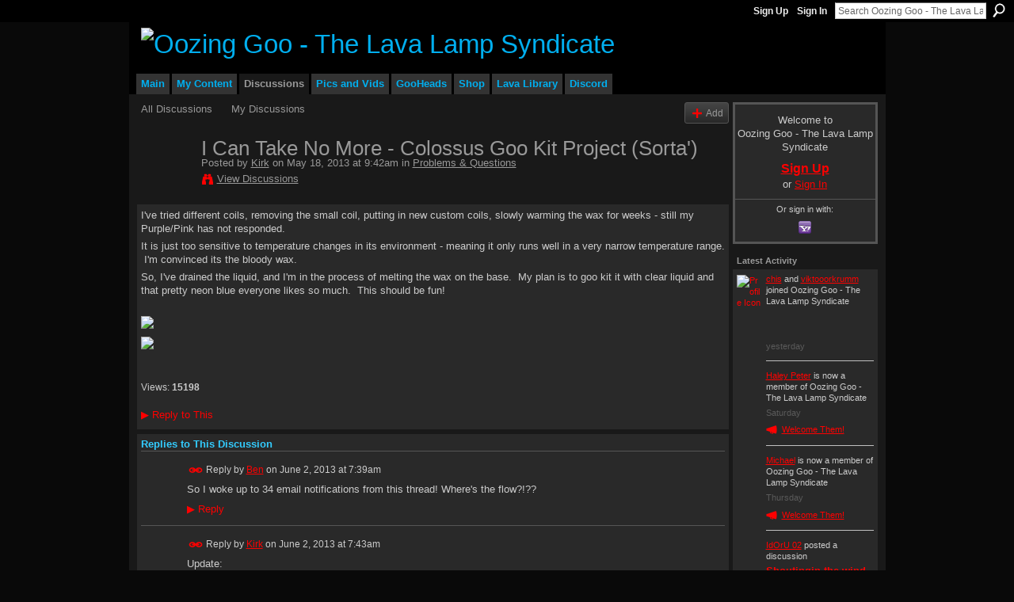

--- FILE ---
content_type: text/html; charset=UTF-8
request_url: https://oozinggoo.ning.com/forum/topics/i-can-take-no-more-colossus-goo-kit-project?xg_source=msg_com_forum&id=1566398%3ATopic%3A460499&page=20
body_size: 82404
content:
<!DOCTYPE html>
<html lang="en" xmlns:og="http://ogp.me/ns#">
    <head data-layout-view="default">
<script>
    window.dataLayer = window.dataLayer || [];
            dataLayer.push({'googleAnalyticsMeasurementId': 'G-JGWQZ0826K'});
    </script>
<!-- Google Tag Manager -->
<script>(function(w,d,s,l,i){w[l]=w[l]||[];w[l].push({'gtm.start':
new Date().getTime(),event:'gtm.js'});var f=d.getElementsByTagName(s)[0],
j=d.createElement(s),dl=l!='dataLayer'?'&l='+l:'';j.async=true;j.src=
'https://www.googletagmanager.com/gtm.js?id='+i+dl;f.parentNode.insertBefore(j,f);
})(window,document,'script','dataLayer','GTM-T5W4WQ');</script>
<!-- End Google Tag Manager -->
            <meta http-equiv="Content-Type" content="text/html; charset=utf-8" />
    <title>I Can Take No More - Colossus Goo Kit Project (Sorta&#039;) - Oozing Goo - The Lava Lamp Syndicate</title>
    <link rel="icon" href="https://oozinggoo.ning.com/favicon.ico" type="image/x-icon" />
    <link rel="SHORTCUT ICON" href="https://oozinggoo.ning.com/favicon.ico" type="image/x-icon" />
    <meta name="description" content="I've tried different coils, removing the small coil, putting in new custom coils, slowly warming the wax for weeks - still my Purple/Pink has not responded.  …" />
<meta name="title" content="I Can Take No More - Colossus Goo Kit Project (Sorta&#039;)" />
<meta property="og:type" content="website" />
<meta property="og:url" content="https://oozinggoo.ning.com/forum/topics/i-can-take-no-more-colossus-goo-kit-project?xg_source=msg_com_forum&amp;id=1566398%3ATopic%3A460499&amp;page=20" />
<meta property="og:title" content="I Can Take No More - Colossus Goo Kit Project (Sorta&#039;)" />
<meta property="og:image" content="http://storage.ning.com/topology/rest/1.0/file/get/3036771963?profile=original">
<meta name="twitter:card" content="summary" />
<meta name="twitter:title" content="I Can Take No More - Colossus Goo Kit Project (Sorta&#039;)" />
<meta name="twitter:description" content="I've tried different coils, removing the small coil, putting in new custom coils, slowly warming the wax for weeks - still my Purple/Pink has not responded.  …" />
<meta name="twitter:image" content="http://storage.ning.com/topology/rest/1.0/file/get/3036771963?profile=original" />
<link rel="image_src" href="http://storage.ning.com/topology/rest/1.0/file/get/3036771963?profile=original" />
<script type="text/javascript">
    djConfig = { preventBackButtonFix: false, isDebug: false }
ning = {"CurrentApp":{"premium":true,"iconUrl":"https:\/\/storage.ning.com\/topology\/rest\/1.0\/file\/get\/3079516157?profile=UPSCALE_150x150","url":"httpsoozinggoo.ning.com","domains":[],"online":true,"privateSource":true,"id":"oozinggoo","appId":1566398,"description":"The ultimate lava lamp community. OG was born in &#039;97 and includes a collector&#039;s network, how to make lava lamps, a vintage gallery and more.","name":"Oozing Goo - The Lava Lamp Syndicate","owner":"28p1ay0osml0b","createdDate":"2007-11-21T02:57:57.434Z","runOwnAds":false,"category":{"mathmos":null,"lamps":null,"collectors":null,"pictures":null,"lavalamp":null,"lave":null,"forum":null,"lava":null,"collection":null,"lamp":null,"collecting":null},"tags":["mathmos","lamps","collectors","pictures","lavalamp","lave","forum","lava","collection","lamp","collecting"]},"CurrentProfile":null,"maxFileUploadSize":5};
        (function(){
            if (!window.ning) { return; }

            var age, gender, rand, obfuscated, combined;

            obfuscated = document.cookie.match(/xgdi=([^;]+)/);
            if (obfuscated) {
                var offset = 100000;
                obfuscated = parseInt(obfuscated[1]);
                rand = obfuscated / offset;
                combined = (obfuscated % offset) ^ rand;
                age = combined % 1000;
                gender = (combined / 1000) & 3;
                gender = (gender == 1 ? 'm' : gender == 2 ? 'f' : 0);
                ning.viewer = {"age":age,"gender":gender};
            }
        })();

        if (window.location.hash.indexOf('#!/') == 0) {
        window.location.replace(window.location.hash.substr(2));
    }
    window.xg = window.xg || {};
xg.captcha = {
    'shouldShow': false,
    'siteKey': '6Ldf3AoUAAAAALPgNx2gcXc8a_5XEcnNseR6WmsT'
};
xg.addOnRequire = function(f) { xg.addOnRequire.functions.push(f); };
xg.addOnRequire.functions = [];
xg.addOnFacebookLoad = function (f) { xg.addOnFacebookLoad.functions.push(f); };
xg.addOnFacebookLoad.functions = [];
xg._loader = {
    p: 0,
    loading: function(set) {  this.p++; },
    onLoad: function(set) {
                this.p--;
        if (this.p == 0 && typeof(xg._loader.onDone) == 'function') {
            xg._loader.onDone();
        }
    }
};
xg._loader.loading('xnloader');
if (window.bzplcm) {
    window.bzplcm._profileCount = 0;
    window.bzplcm._profileSend = function() { if (window.bzplcm._profileCount++ == 1) window.bzplcm.send(); };
}
xg._loader.onDone = function() {
            if(window.bzplcm)window.bzplcm.start('ni');
        xg.shared.util.parseWidgets();    var addOnRequireFunctions = xg.addOnRequire.functions;
    xg.addOnRequire = function(f) { f(); };
    try {
        if (addOnRequireFunctions) { dojo.lang.forEach(addOnRequireFunctions, function(onRequire) { onRequire.apply(); }); }
    } catch (e) {
        if(window.bzplcm)window.bzplcm.ts('nx').send();
        throw e;
    }
    if(window.bzplcm) { window.bzplcm.stop('ni'); window.bzplcm._profileSend(); }
};
window.xn = { track: { event: function() {}, pageView: function() {}, registerCompletedFlow: function() {}, registerError: function() {}, timer: function() { return { lapTime: function() {} }; } } };</script>
<meta name="medium" content="news" /><link rel="alternate" type="application/atom+xml" title="I Can Take No More - Colossus Goo Kit Project (Sorta&amp;#039;) - Oozing Goo - The Lava Lamp Syndicate" href="https://oozinggoo.ning.com/forum/topics/i-can-take-no-more-colossus-goo-kit-project?xg_source=msg_com_forum&amp;id=1566398%3ATopic%3A460499&amp;page=20&amp;feed=yes&amp;xn_auth=no" /><link rel="alternate" type="application/atom+xml" title="Discussion Forum - Oozing Goo - The Lava Lamp Syndicate" href="https://oozinggoo.ning.com/forum?sort=mostRecent&amp;feed=yes&amp;xn_auth=no" /><link rel="alternate" type="application/rss+xml" title="Latest Activity - Oozing Goo - The Lava Lamp Syndicate" href="https://oozinggoo.ning.com/activity/log/list?fmt=rss" />
<style type="text/css" media="screen,projection">
#xg_navigation ul div.xg_subtab ul li a {
    color:#CCCCCC;
    background:#060606;
}
#xg_navigation ul div.xg_subtab ul li a:hover {
    color:#FFFFFF;
    background:#2C2C2C;
}
</style>

<style type="text/css" media="screen,projection">
@import url("https://static.ning.com/socialnetworkmain/widgets/index/css/common.min.css?xn_version=1229287718");
@import url("https://static.ning.com/socialnetworkmain/widgets/forum/css/component.min.css?xn_version=148829171");

</style>

<style type="text/css" media="screen,projection">
@import url("/generated-69468fc6364a63-78166142-css?xn_version=202512201152");

</style>

<style type="text/css" media="screen,projection">
@import url("/generated-69468fc5c08a77-91891291-css?xn_version=202512201152");

</style>

<!--[if IE 6]>
    <link rel="stylesheet" type="text/css" href="https://static.ning.com/socialnetworkmain/widgets/index/css/common-ie6.min.css?xn_version=463104712" />
<![endif]-->
<!--[if IE 7]>
<link rel="stylesheet" type="text/css" href="https://static.ning.com/socialnetworkmain/widgets/index/css/common-ie7.css?xn_version=2712659298" />
<![endif]-->
<link rel="EditURI" type="application/rsd+xml" title="RSD" href="https://oozinggoo.ning.com/profiles/blog/rsd" />
<script type="text/javascript">(function(a,b){if(/(android|bb\d+|meego).+mobile|avantgo|bada\/|blackberry|blazer|compal|elaine|fennec|hiptop|iemobile|ip(hone|od)|iris|kindle|lge |maemo|midp|mmp|netfront|opera m(ob|in)i|palm( os)?|phone|p(ixi|re)\/|plucker|pocket|psp|series(4|6)0|symbian|treo|up\.(browser|link)|vodafone|wap|windows (ce|phone)|xda|xiino/i.test(a)||/1207|6310|6590|3gso|4thp|50[1-6]i|770s|802s|a wa|abac|ac(er|oo|s\-)|ai(ko|rn)|al(av|ca|co)|amoi|an(ex|ny|yw)|aptu|ar(ch|go)|as(te|us)|attw|au(di|\-m|r |s )|avan|be(ck|ll|nq)|bi(lb|rd)|bl(ac|az)|br(e|v)w|bumb|bw\-(n|u)|c55\/|capi|ccwa|cdm\-|cell|chtm|cldc|cmd\-|co(mp|nd)|craw|da(it|ll|ng)|dbte|dc\-s|devi|dica|dmob|do(c|p)o|ds(12|\-d)|el(49|ai)|em(l2|ul)|er(ic|k0)|esl8|ez([4-7]0|os|wa|ze)|fetc|fly(\-|_)|g1 u|g560|gene|gf\-5|g\-mo|go(\.w|od)|gr(ad|un)|haie|hcit|hd\-(m|p|t)|hei\-|hi(pt|ta)|hp( i|ip)|hs\-c|ht(c(\-| |_|a|g|p|s|t)|tp)|hu(aw|tc)|i\-(20|go|ma)|i230|iac( |\-|\/)|ibro|idea|ig01|ikom|im1k|inno|ipaq|iris|ja(t|v)a|jbro|jemu|jigs|kddi|keji|kgt( |\/)|klon|kpt |kwc\-|kyo(c|k)|le(no|xi)|lg( g|\/(k|l|u)|50|54|\-[a-w])|libw|lynx|m1\-w|m3ga|m50\/|ma(te|ui|xo)|mc(01|21|ca)|m\-cr|me(rc|ri)|mi(o8|oa|ts)|mmef|mo(01|02|bi|de|do|t(\-| |o|v)|zz)|mt(50|p1|v )|mwbp|mywa|n10[0-2]|n20[2-3]|n30(0|2)|n50(0|2|5)|n7(0(0|1)|10)|ne((c|m)\-|on|tf|wf|wg|wt)|nok(6|i)|nzph|o2im|op(ti|wv)|oran|owg1|p800|pan(a|d|t)|pdxg|pg(13|\-([1-8]|c))|phil|pire|pl(ay|uc)|pn\-2|po(ck|rt|se)|prox|psio|pt\-g|qa\-a|qc(07|12|21|32|60|\-[2-7]|i\-)|qtek|r380|r600|raks|rim9|ro(ve|zo)|s55\/|sa(ge|ma|mm|ms|ny|va)|sc(01|h\-|oo|p\-)|sdk\/|se(c(\-|0|1)|47|mc|nd|ri)|sgh\-|shar|sie(\-|m)|sk\-0|sl(45|id)|sm(al|ar|b3|it|t5)|so(ft|ny)|sp(01|h\-|v\-|v )|sy(01|mb)|t2(18|50)|t6(00|10|18)|ta(gt|lk)|tcl\-|tdg\-|tel(i|m)|tim\-|t\-mo|to(pl|sh)|ts(70|m\-|m3|m5)|tx\-9|up(\.b|g1|si)|utst|v400|v750|veri|vi(rg|te)|vk(40|5[0-3]|\-v)|vm40|voda|vulc|vx(52|53|60|61|70|80|81|83|85|98)|w3c(\-| )|webc|whit|wi(g |nc|nw)|wmlb|wonu|x700|yas\-|your|zeto|zte\-/i.test(a.substr(0,4)))window.location.replace(b)})(navigator.userAgent||navigator.vendor||window.opera,'https://oozinggoo.ning.com/m/discussion?id=1566398%3ATopic%3A460499');</script>
    </head>
    <body>
<!-- Google Tag Manager (noscript) -->
<noscript><iframe src="https://www.googletagmanager.com/ns.html?id=GTM-T5W4WQ"
height="0" width="0" style="display:none;visibility:hidden"></iframe></noscript>
<!-- End Google Tag Manager (noscript) -->
                <div id="xn_bar">
            <div id="xn_bar_menu">
                <div id="xn_bar_menu_branding" >
                                    </div>

                <div id="xn_bar_menu_more">
                    <form id="xn_bar_menu_search" method="GET" action="https://oozinggoo.ning.com/main/search/search">
                        <fieldset>
                            <input type="text" name="q" id="xn_bar_menu_search_query" value="Search Oozing Goo - The Lava Lamp Syndicate" _hint="Search Oozing Goo - The Lava Lamp Syndicate" accesskey="4" class="text xj_search_hint" />
                            <a id="xn_bar_menu_search_submit" href="#" onclick="document.getElementById('xn_bar_menu_search').submit();return false">Search</a>
                        </fieldset>
                    </form>
                </div>

                            <ul id="xn_bar_menu_tabs">
                                            <li><a href="https://oozinggoo.ning.com/main/authorization/signUp?target=https%3A%2F%2Foozinggoo.ning.com%2Fforum%2Ftopics%2Fi-can-take-no-more-colossus-goo-kit-project%3Fxg_source%3Dmsg_com_forum%26id%3D1566398%253ATopic%253A460499%26page%3D20">Sign Up</a></li>
                                                <li><a href="https://oozinggoo.ning.com/main/authorization/signIn?target=https%3A%2F%2Foozinggoo.ning.com%2Fforum%2Ftopics%2Fi-can-take-no-more-colossus-goo-kit-project%3Fxg_source%3Dmsg_com_forum%26id%3D1566398%253ATopic%253A460499%26page%3D20">Sign In</a></li>
                                    </ul>
                        </div>
        </div>
        
        
        <div id="xg" class="xg_theme xg_widget_forum xg_widget_forum_topic xg_widget_forum_topic_show" data-layout-pack="classic">
            <div id="xg_head">
                <div id="xg_masthead">
                    <p id="xg_sitename"><a id="application_name_header_link" href="/"><img src="https://storage.ning.com/topology/rest/1.0/file/get/3151850154?profile=RESIZE_480x480" alt="Oozing Goo - The Lava Lamp Syndicate"></a></p>
                    
                </div>
                <div id="xg_navigation">
                    <ul>
    <li id="xg_tab_xn35" class="xg_subtab"><a href="/"><span>Main</span></a></li><li dojoType="SubTabHover" id="xg_tab_profile" class="xg_subtab"><a href="/profiles"><span>My Content</span></a><div class="xg_subtab" style="display:none;position:absolute;"><ul class="xg_subtab" style="display:block;" ><li style="list-style:none !important;display:block;text-align:left;"><a href="/forum/topic/listForContributor?" style="float:none;"><span>My Discussions</span></a></li><li style="list-style:none !important;display:block;text-align:left;"><a href="/groups/group/listForContributor?user" style="float:none;"><span>My Groups</span></a></li><li style="list-style:none !important;display:block;text-align:left;"><a href="/photo/photo/listForContributor?" style="float:none;"><span>My Photos</span></a></li><li style="list-style:none !important;display:block;text-align:left;"><a href="/video/video/listForContributor" style="float:none;"><span>My Videos</span></a></li></ul></div></li><li dojoType="SubTabHover" id="xg_tab_xn28" class="xg_subtab this"><a href="https://discord.gg/lavalamp" target="_blank"><span>Discussions</span></a><div class="xg_subtab" style="display:none;position:absolute;"><ul class="xg_subtab" style="display:block;" ><li style="list-style:none !important;display:block;text-align:left;"><a href="/forum" style="float:none;"><span>Discussion Forum</span></a></li><li style="list-style:none !important;display:block;text-align:left;"><a href="https://discord.gg/lavalamp" target="_blank" style="float:none;"><span>Live Chat</span></a></li></ul></div></li><li dojoType="SubTabHover" id="xg_tab_photo" class="xg_subtab"><a href="/photo"><span>Pics and Vids</span></a><div class="xg_subtab" style="display:none;position:absolute;"><ul class="xg_subtab" style="display:block;" ><li style="list-style:none !important;display:block;text-align:left;"><a href="/photo" style="float:none;"><span>Photos</span></a></li><li style="list-style:none !important;display:block;text-align:left;"><a href="/video/video" style="float:none;"><span>Videos</span></a></li></ul></div></li><li dojoType="SubTabHover" id="xg_tab_members" class="xg_subtab"><a href="/profiles/members/"><span>GooHeads</span></a><div class="xg_subtab" style="display:none;position:absolute;"><ul class="xg_subtab" style="display:block;" ><li style="list-style:none !important;display:block;text-align:left;"><a href="/profiles/members/" style="float:none;"><span>All Members</span></a></li></ul></div></li><li dojoType="SubTabHover" id="xg_tab_xn0" class="xg_subtab"><a href="/"><span>Shop</span></a><div class="xg_subtab" style="display:none;position:absolute;"><ul class="xg_subtab" style="display:block;" ><li style="list-style:none !important;display:block;text-align:left;"><a href="https://shop.lava-library.com/" target="_blank" style="float:none;"><span>Lava Library Merch Store</span></a></li><li style="list-style:none !important;display:block;text-align:left;"><a href="https://ozonegifts.com/" target="_blank" style="float:none;"><span>Ozone Gifts</span></a></li><li style="list-style:none !important;display:block;text-align:left;"><a href="https://goolamp.com/" target="_blank" style="float:none;"><span>GOOLAMP</span></a></li><li style="list-style:none !important;display:block;text-align:left;"><a href="https://stardustlamps.com/" target="_blank" style="float:none;"><span>Stardust Lamps</span></a></li></ul></div></li><li id="xg_tab_xn30" class="xg_subtab"><a href="https://lava-library.com/" target="_blank"><span>Lava Library</span></a></li><li id="xg_tab_xn40" class="xg_subtab"><a href="https://discord.com/invite/78XDm3KpDa"><span>Discord</span></a></li></ul>

                </div>
            </div>
            <div id="xg_ad_below_header" class="xg_ad xj_ad_below_header"></div>
            <div id="xg_body">
                
                <div class="xg_column xg_span-16 xj_classic_canvas">
                    <ul class="navigation easyclear">
            <li><a href="https://oozinggoo.ning.com/forum">All Discussions</a></li>
        <li><a href="https://oozinggoo.ning.com/forum/topic/listForContributor?">My Discussions</a></li>
                <li class="right xg_lightborder navbutton"><a href="https://oozinggoo.ning.com/main/authorization/signUp?target=https%3A%2F%2Foozinggoo.ning.com%2Fforum%2Ftopic%2Fnew%3Ftarget%3Dhttps%253A%252F%252Foozinggoo.ning.com%252Fforum%252Ftopics%252Fi-can-take-no-more-colossus-goo-kit-project%253Fxg_source%253Dmsg_com_forum%2526id%253D1566398%25253ATopic%25253A460499%2526page%253D20%26categoryId%3D1566398%253ACategory%253A35" dojoType="PromptToJoinLink" _joinPromptText="Please sign up or sign in to complete this step." _hasSignUp="true" _signInUrl="https://oozinggoo.ning.com/main/authorization/signIn?target=https%3A%2F%2Foozinggoo.ning.com%2Fforum%2Ftopic%2Fnew%3Ftarget%3Dhttps%253A%252F%252Foozinggoo.ning.com%252Fforum%252Ftopics%252Fi-can-take-no-more-colossus-goo-kit-project%253Fxg_source%253Dmsg_com_forum%2526id%253D1566398%25253ATopic%25253A460499%2526page%253D20%26categoryId%3D1566398%253ACategory%253A35" class="xg_sprite xg_sprite-add">Add</a></li>
    </ul>
<div class="xg_module xg_module_with_dialog">
    <div class="xg_headline xg_headline-img xg_headline-2l">
    <div class="ib"><span class="xg_avatar"><a class="fn url" href="http://oozinggoo.ning.com/profile/KirkOlson"  title="Kirk"><span class="table_img dy-avatar dy-avatar-64 "><img  class="photo photo" src="https://storage.ning.com/topology/rest/1.0/file/get/3138708445?profile=RESIZE_64x64&amp;width=64&amp;height=64&amp;crop=1%3A1" alt="" /></span></a></span></div>
<div class="tb"><h1>I Can Take No More - Colossus Goo Kit Project (Sorta&#039;)</h1>
        <ul class="navigation byline">
            <li><a class="nolink">Posted by </a><a href="/profile/KirkOlson">Kirk</a><a class="nolink"> on May 18, 2013 at 9:42am in </a><a href="https://oozinggoo.ning.com/forum/categories/problems-questions/listForCategory">Problems &amp; Questions</a></li>
            <li><a class="xg_sprite xg_sprite-view" href="https://oozinggoo.ning.com/forum/topic/listForContributor?user=0g86ei687akmc">View Discussions</a></li>
        </ul>
    </div>
</div>
    <div class="xg_module_body">
        <div class="discussion" data-category-id="1566398:Category:35">
            <div class="description">
                                <div class="xg_user_generated">
                    <p>I've tried different coils, removing the small coil, putting in new custom coils, slowly warming the wax for weeks - still my Purple/Pink has not responded.  </p>
<p>It is just too sensitive to temperature changes in its environment - meaning it only runs well in a very narrow temperature range.  I'm convinced its the bloody wax.</p>
<p>So, I've drained the liquid, and I'm in the process of melting the wax on the base.  My plan is to goo kit it with clear liquid and that pretty neon blue everyone likes so much.  This should be fun!</p>
<p></p>
<p><a href="https://storage.ning.com/topology/rest/1.0/file/get/3036771963?profile=original" target="_self"><img src="https://storage.ning.com/topology/rest/1.0/file/get/3036771963?profile=original" width="478" class="align-full"/></a></p>
<p><a href="https://storage.ning.com/topology/rest/1.0/file/get/3036776648?profile=original" target="_self"><img src="https://storage.ning.com/topology/rest/1.0/file/get/3036776648?profile=original" width="478" class="align-full"/></a> </p>                </div>
            </div>
        </div>
                    <p class="small" id="tagsList" style="display:none">Tags:<br/></p>
                <div class="left-panel">
                            <p class="share-links clear">
                                </p>
                            <script>xg.addOnRequire(function () { xg.post('/main/viewcount/update?xn_out=json', {key: '1566398:Topic:460499', x: '3e019e0'}); });</script>                <p class="small dy-clear view-count-container">
    <span class="view-count-label">Views:</span> <span class="view-count">15198</span></p>

                    </div>
                <dl id="cf" class="discussion noindent">
            <dd>             <p class="toggle">
            <a href="https://oozinggoo.ning.com/main/authorization/signUp?target=https%3A%2F%2Foozinggoo.ning.com%2Fforum%2Ftopics%2Fi-can-take-no-more-colossus-goo-kit-project%3Fxg_source%3Dmsg_com_forum%26id%3D1566398%253ATopic%253A460499%26page%3D20" dojoType="PromptToJoinLink" _joinPromptText="Please sign up or sign in to complete this step." _hasSignUp="true" _signInUrl="https://oozinggoo.ning.com/main/authorization/signIn?target=https%3A%2F%2Foozinggoo.ning.com%2Fforum%2Ftopics%2Fi-can-take-no-more-colossus-goo-kit-project%3Fxg_source%3Dmsg_com_forum%26id%3D1566398%253ATopic%253A460499%26page%3D20"><span><!--[if IE]>&#9658;<![endif]--><![if !IE]>&#9654;<![endif]></span> Reply to This</a>
        </p>
    </dd>        </dl>
    </div>
</div>
    <div class="xg_module">
            <div id="discussionReplies" >
            <div class="xg_module_body">
                <h3 id="comments" _scrollTo="cid-">Replies to This Discussion</h3>
                                    <dl class="discussion clear i0 xg_lightborder">
    <dt class="byline">
        <a name="1566398:Comment:463168" id="cid-1566398:Comment:463168"></a>         <span class="xg_avatar"><a class="fn url" href="http://oozinggoo.ning.com/profile/BenTimerman"  title="Ben"><span class="table_img dy-avatar dy-avatar-48 "><img  class="photo photo left" src="https://storage.ning.com/topology/rest/1.0/file/get/3138708525?profile=RESIZE_48X48&amp;width=48&amp;height=48&amp;crop=1%3A1" alt="" /></span></a></span><a name="1566398Comment463168" href="https://oozinggoo.ning.com/xn/detail/1566398:Comment:463168" title="Permalink to this Reply" class="xg_icon xg_icon-permalink">Permalink</a> Reply by <a href="https://oozinggoo.ning.com/forum/topic/listForContributor?user=21eamlk473g8k" class="fn url">Ben</a> on <span class="timestamp">June 2, 2013 at 7:39am</span>    </dt>
        <dd>
                        <div class="description" id="desc_1566398Comment463168"><div class="xg_user_generated">So I woke up to 34 email notifications from this thread! Where's the flow?!??</div></div>
                </dd>
        <dd>
        <ul class="actionlinks">
            <li class="actionlink">
                            <p class="toggle">
                    <a href="https://oozinggoo.ning.com/main/authorization/signUp?target=https%3A%2F%2Foozinggoo.ning.com%2Fforum%2Ftopics%2Fi-can-take-no-more-colossus-goo-kit-project%3Fxg_source%3Dmsg_com_forum%26id%3D1566398%253ATopic%253A460499%26page%3D20" dojoType="PromptToJoinLink" _joinPromptText="Please sign up or sign in to complete this step." _hasSignUp="true" _signInUrl="https://oozinggoo.ning.com/main/authorization/signIn?target=https%3A%2F%2Foozinggoo.ning.com%2Fforum%2Ftopics%2Fi-can-take-no-more-colossus-goo-kit-project%3Fxg_source%3Dmsg_com_forum%26id%3D1566398%253ATopic%253A460499%26page%3D20"><span><!--[if IE]>&#9658;<![endif]--><![if !IE]>&#9654;<![endif]></span> Reply</a>
                </p>
                    </li>
    <li class="actionlink"></li>    </ul>
</dl>
<dl class="discussion clear i0 xg_lightborder">
    <dt class="byline">
        <a name="1566398:Comment:463295" id="cid-1566398:Comment:463295"></a>         <span class="xg_avatar"><a class="fn url" href="http://oozinggoo.ning.com/profile/KirkOlson"  title="Kirk"><span class="table_img dy-avatar dy-avatar-48 "><img  class="photo photo left" src="https://storage.ning.com/topology/rest/1.0/file/get/3138708445?profile=RESIZE_48X48&amp;width=48&amp;height=48&amp;crop=1%3A1" alt="" /></span></a></span><a name="1566398Comment463295" href="https://oozinggoo.ning.com/xn/detail/1566398:Comment:463295" title="Permalink to this Reply" class="xg_icon xg_icon-permalink">Permalink</a> Reply by <a href="https://oozinggoo.ning.com/forum/topic/listForContributor?user=0g86ei687akmc" class="fn url">Kirk</a> on <span class="timestamp">June 2, 2013 at 7:43am</span>    </dt>
        <dd>
                        <div class="description" id="desc_1566398Comment463295"><div class="xg_user_generated"><p>Update:</p>
<p></p>
<p>About 14 hours later, the flow is looking good.</p>
<p><a href="http://storage.ning.com/topology/rest/1.0/file/get/3127029362?profile=original" target="_self"><img src="http://storage.ning.com/topology/rest/1.0/file/get/3127029362?profile=original" width="478" class="align-full"/></a></p>
<p></p>
<p><a href="http://storage.ning.com/topology/rest/1.0/file/get/3127029245?profile=original" target="_self"><img src="http://storage.ning.com/topology/rest/1.0/file/get/3127029245?profile=original" width="478" class="align-full"/></a></p>
<p></p></div></div>
                </dd>
        <dd>
        <ul class="actionlinks">
            <li class="actionlink">
                            <p class="toggle">
                    <a href="https://oozinggoo.ning.com/main/authorization/signUp?target=https%3A%2F%2Foozinggoo.ning.com%2Fforum%2Ftopics%2Fi-can-take-no-more-colossus-goo-kit-project%3Fxg_source%3Dmsg_com_forum%26id%3D1566398%253ATopic%253A460499%26page%3D20" dojoType="PromptToJoinLink" _joinPromptText="Please sign up or sign in to complete this step." _hasSignUp="true" _signInUrl="https://oozinggoo.ning.com/main/authorization/signIn?target=https%3A%2F%2Foozinggoo.ning.com%2Fforum%2Ftopics%2Fi-can-take-no-more-colossus-goo-kit-project%3Fxg_source%3Dmsg_com_forum%26id%3D1566398%253ATopic%253A460499%26page%3D20"><span><!--[if IE]>&#9658;<![endif]--><![if !IE]>&#9654;<![endif]></span> Reply</a>
                </p>
                    </li>
    <li class="actionlink"></li>    </ul>
</dl>
<dl class="discussion clear i0 xg_lightborder">
    <dt class="byline">
        <a name="1566398:Comment:462981" id="cid-1566398:Comment:462981"></a>         <span class="xg_avatar"><a class="fn url" href="http://oozinggoo.ning.com/profile/BenTimerman"  title="Ben"><span class="table_img dy-avatar dy-avatar-48 "><img  class="photo photo left" src="https://storage.ning.com/topology/rest/1.0/file/get/3138708525?profile=RESIZE_48X48&amp;width=48&amp;height=48&amp;crop=1%3A1" alt="" /></span></a></span><a name="1566398Comment462981" href="https://oozinggoo.ning.com/xn/detail/1566398:Comment:462981" title="Permalink to this Reply" class="xg_icon xg_icon-permalink">Permalink</a> Reply by <a href="https://oozinggoo.ning.com/forum/topic/listForContributor?user=21eamlk473g8k" class="fn url">Ben</a> on <span class="timestamp">June 2, 2013 at 8:03am</span>    </dt>
        <dd>
                        <div class="description" id="desc_1566398Comment462981"><div class="xg_user_generated">Awesome! This process should be posted elsewhere on the site for all eternity.<br />
<br />
One question: did you heat the wax/MT wax chunks at full power or reduced heat?<br />
<br />
Any thoughts on doing a full 100% MT wax &amp; water swap? I would sooner try that to prevent mixing (and maybe ruining) a lotta wax. That way, if 100% MT wax &amp; water didn't work, you could still revert to your formula.</div></div>
                </dd>
        <dd>
        <ul class="actionlinks">
            <li class="actionlink">
                            <p class="toggle">
                    <a href="https://oozinggoo.ning.com/main/authorization/signUp?target=https%3A%2F%2Foozinggoo.ning.com%2Fforum%2Ftopics%2Fi-can-take-no-more-colossus-goo-kit-project%3Fxg_source%3Dmsg_com_forum%26id%3D1566398%253ATopic%253A460499%26page%3D20" dojoType="PromptToJoinLink" _joinPromptText="Please sign up or sign in to complete this step." _hasSignUp="true" _signInUrl="https://oozinggoo.ning.com/main/authorization/signIn?target=https%3A%2F%2Foozinggoo.ning.com%2Fforum%2Ftopics%2Fi-can-take-no-more-colossus-goo-kit-project%3Fxg_source%3Dmsg_com_forum%26id%3D1566398%253ATopic%253A460499%26page%3D20"><span><!--[if IE]>&#9658;<![endif]--><![if !IE]>&#9654;<![endif]></span> Reply</a>
                </p>
                    </li>
    <li class="actionlink"></li>    </ul>
</dl>
<dl class="discussion clear i0 xg_lightborder">
    <dt class="byline">
        <a name="1566398:Comment:463288" id="cid-1566398:Comment:463288"></a>         <span class="xg_avatar"><a class="fn url" href="http://oozinggoo.ning.com/profile/KirkOlson"  title="Kirk"><span class="table_img dy-avatar dy-avatar-48 "><img  class="photo photo left" src="https://storage.ning.com/topology/rest/1.0/file/get/3138708445?profile=RESIZE_48X48&amp;width=48&amp;height=48&amp;crop=1%3A1" alt="" /></span></a></span><a name="1566398Comment463288" href="https://oozinggoo.ning.com/xn/detail/1566398:Comment:463288" title="Permalink to this Reply" class="xg_icon xg_icon-permalink">Permalink</a> Reply by <a href="https://oozinggoo.ning.com/forum/topic/listForContributor?user=0g86ei687akmc" class="fn url">Kirk</a> on <span class="timestamp">June 2, 2013 at 8:30am</span>    </dt>
        <dd>
                        <div class="description" id="desc_1566398Comment463288"><div class="xg_user_generated"><p>Thanks, Ben.  I'm really pleased!</p>
<p>Heat both waxes at full power.  For 3-4 hours.  Hell, who knows, maybe the LL wax wasn't cooked long enough originally, and this extra heating makes the difference.  All I know is now I have 3 great flowing Colossus lamps!</p>
<p>Not sure about a full MT goo kit of the Colossus.  It's worth a try, but it would require a lot more effort.  If you remember, that was my original plan until I got crazy and hybridized.  :&gt;)</p></div></div>
                </dd>
        <dd>
        <ul class="actionlinks">
            <li class="actionlink">
                            <p class="toggle">
                    <a href="https://oozinggoo.ning.com/main/authorization/signUp?target=https%3A%2F%2Foozinggoo.ning.com%2Fforum%2Ftopics%2Fi-can-take-no-more-colossus-goo-kit-project%3Fxg_source%3Dmsg_com_forum%26id%3D1566398%253ATopic%253A460499%26page%3D20" dojoType="PromptToJoinLink" _joinPromptText="Please sign up or sign in to complete this step." _hasSignUp="true" _signInUrl="https://oozinggoo.ning.com/main/authorization/signIn?target=https%3A%2F%2Foozinggoo.ning.com%2Fforum%2Ftopics%2Fi-can-take-no-more-colossus-goo-kit-project%3Fxg_source%3Dmsg_com_forum%26id%3D1566398%253ATopic%253A460499%26page%3D20"><span><!--[if IE]>&#9658;<![endif]--><![if !IE]>&#9654;<![endif]></span> Reply</a>
                </p>
                    </li>
    <li class="actionlink"></li>    </ul>
</dl>
<dl class="discussion clear i0 xg_lightborder">
    <dt class="byline">
        <a name="1566398:Comment:463289" id="cid-1566398:Comment:463289"></a>         <span class="xg_avatar"><a class="fn url" href="http://oozinggoo.ning.com/profile/ElizabethSmiddy"  title="Marley&#039;s Ghost"><span class="table_img dy-avatar dy-avatar-48 "><img  class="photo photo left" src="https://storage.ning.com/topology/rest/1.0/file/get/3138706174?profile=RESIZE_48X48&amp;width=48&amp;height=48&amp;crop=1%3A1" alt="" /></span></a></span><a name="1566398Comment463289" href="https://oozinggoo.ning.com/xn/detail/1566398:Comment:463289" title="Permalink to this Reply" class="xg_icon xg_icon-permalink">Permalink</a> Reply by <a href="https://oozinggoo.ning.com/forum/topic/listForContributor?user=374oevr1w798b" class="fn url">Marley&#039;s Ghost</a> on <span class="timestamp">June 2, 2013 at 9:03am</span>    </dt>
        <dd>
                        <div class="description" id="desc_1566398Comment463289"><div class="xg_user_generated"><p>I was so punchy last night, I hunted for those dratted link, picture, etc. thingys, and didn't see them right above my postings....ARRGGG.   Thanks all.   Kirk, that is looking great, bud.  I'm proud of you and agree with Ben.  Your instructions should be posted in the Library for eternity.   P. S.  Poor little (well, not so little), Roshan hiding in the shower.  At least he has a "lovely" shower to hide in, I'd never come out!   It's storming here too, and I have one pup in my lap and one beside me, also terrified of thunder.</p>
<p>I do have one question.  Why did you put distilled water back in, when you still had enough LL fluid to use? </p></div></div>
                </dd>
        <dd>
        <ul class="actionlinks">
            <li class="actionlink">
                            <p class="toggle">
                    <a href="https://oozinggoo.ning.com/main/authorization/signUp?target=https%3A%2F%2Foozinggoo.ning.com%2Fforum%2Ftopics%2Fi-can-take-no-more-colossus-goo-kit-project%3Fxg_source%3Dmsg_com_forum%26id%3D1566398%253ATopic%253A460499%26page%3D20" dojoType="PromptToJoinLink" _joinPromptText="Please sign up or sign in to complete this step." _hasSignUp="true" _signInUrl="https://oozinggoo.ning.com/main/authorization/signIn?target=https%3A%2F%2Foozinggoo.ning.com%2Fforum%2Ftopics%2Fi-can-take-no-more-colossus-goo-kit-project%3Fxg_source%3Dmsg_com_forum%26id%3D1566398%253ATopic%253A460499%26page%3D20"><span><!--[if IE]>&#9658;<![endif]--><![if !IE]>&#9654;<![endif]></span> Reply</a>
                </p>
                    </li>
    <li class="actionlink"></li>    </ul>
</dl>
<dl class="discussion clear i0 xg_lightborder">
    <dt class="byline">
        <a name="1566398:Comment:462990" id="cid-1566398:Comment:462990"></a>         <span class="xg_avatar"><a class="fn url" href="http://oozinggoo.ning.com/profile/KirkOlson"  title="Kirk"><span class="table_img dy-avatar dy-avatar-48 "><img  class="photo photo left" src="https://storage.ning.com/topology/rest/1.0/file/get/3138708445?profile=RESIZE_48X48&amp;width=48&amp;height=48&amp;crop=1%3A1" alt="" /></span></a></span><a name="1566398Comment462990" href="https://oozinggoo.ning.com/xn/detail/1566398:Comment:462990" title="Permalink to this Reply" class="xg_icon xg_icon-permalink">Permalink</a> Reply by <a href="https://oozinggoo.ning.com/forum/topic/listForContributor?user=0g86ei687akmc" class="fn url">Kirk</a> on <span class="timestamp">June 2, 2013 at 11:17am</span>    </dt>
        <dd>
                        <div class="description" id="desc_1566398Comment462990"><div class="xg_user_generated"><p>Ooops...</p>
<p></p>
<p>Wherever I said quarts of LL liquid or quarts of distilled water.  Correction:  It's GALLONS !!  I've corrected it below, and deleted the original post so there's no confusion.<br/> <br/> <cite>Kirk said:</cite></p>
<blockquote cite="http://oozinggoo.ning.com/forum/topics/i-can-take-no-more-colossus-goo-kit-project?commentId=1566398%3AComment%3A462981&amp;xg_source=msg_com_forum#1566398Comment463284"><div><div class="xg_user_generated"><p>Here are the steps for Frankenstein-ing your Troubled Colossus, and It Almost Never has to Leave Its Base While Avoiding Pyroclastic Flows:</p>
<p> </p>
<p>** One important prerequisite - an electric blanket.  If have one, great.  If not, go get one. **</p>
<p>Also, I use a 250w heat lamp bulb on full power, it heats the wax faster.</p>
<p> </p>
<p>1. Remove the aluminum cap.  Use a flat head screwdriver to pry the underside of the cap away from the black sleeve.  Be patient.  This takes a little time.</p>
<p>2. Remove the black sleeve and remove the rubber plug.  The black sleeve takes a little patience.  It’s tough to get the sleeve off, but it's harder to put it back on.  :&gt;)</p>
<p>3. Siphon off all the liquid.  It's around 9 gallons, so you need some containers.  I make wine, so a couple of 5 gallon carboys work great.</p>
<p>4. Heat up the wax.</p>
<p>5. Once the wax is melted, pour 2 or 3 quarts off into quart jars.  Use a large funnel on the quart jars and go slow.  The globe is heavy and the bottom is hot from heating the wax, so put a glove on to help protect your hand from the heat.</p>
<p>6. Take 2 or 3 quarts of Magma Tower wax and put it into the remaining Lava Lite wax at the bottom of the globe.  I used a bread knife to cut through the center of the Magma Tower container.  Then, I removed the 2 big halves of wax and sliced them in chunks small enough to drop through the globe opening.</p>
<p>7.Drop those chunks of MT wax into the hot LL liquid.  You already have wax that is sticking on the sides of the globe from pouring off 2 or 3 quarts of LL wax.  Now, the splashing causes more wax to stick to the sides of the globe, but you aren't worried.</p>
<p>8. Take your trusty electric blanket and throw it over the globe.  It's good to tie some twine or use a BIG rubber band to keep the blanket against the side of the globe.  Turn it on high.  The electric blanket will heat up and cause all the wax on the sides of the globe to slide down to the pool of wax below.  If you like, add a 3rd coil.  I did!</p>
<p>9. Allow the LL wax and MT wax to heat and mingle for 3-4 hours.  Turn off the lamp.</p>
<p>10. Now, allow the wax to cool and harden.  3-4 hours.  I put a fan on it.  It still takes time - it's 6 quarts of goo!  If you like, change the bulb from 250w to 200w.  I did!</p>
<p>11. Once the wax is hardened, add the siphoned off LL liquid and 2 to 3 GALLONS of distilled water.  If you added 3 quarts of MT wax, add 3 GALLONS of distilled water.  2 quarts of MT wax, 2 GALLONS of distilled water.</p>
<p>12. Put the rubber plug and the black sleeve back on the globe top.  Turn it on and get ready for your lamp to run like it should have in the first place!</p>
<p>13. As an added bonus, you should have 2 or 3 quarts of LL goo and 2 or 3 GALLONS of LL liquid.  Think of all the fun you’ll have!</p>
</div>
</div>
</blockquote></div></div>
                </dd>
        <dd>
        <ul class="actionlinks">
            <li class="actionlink">
                            <p class="toggle">
                    <a href="https://oozinggoo.ning.com/main/authorization/signUp?target=https%3A%2F%2Foozinggoo.ning.com%2Fforum%2Ftopics%2Fi-can-take-no-more-colossus-goo-kit-project%3Fxg_source%3Dmsg_com_forum%26id%3D1566398%253ATopic%253A460499%26page%3D20" dojoType="PromptToJoinLink" _joinPromptText="Please sign up or sign in to complete this step." _hasSignUp="true" _signInUrl="https://oozinggoo.ning.com/main/authorization/signIn?target=https%3A%2F%2Foozinggoo.ning.com%2Fforum%2Ftopics%2Fi-can-take-no-more-colossus-goo-kit-project%3Fxg_source%3Dmsg_com_forum%26id%3D1566398%253ATopic%253A460499%26page%3D20"><span><!--[if IE]>&#9658;<![endif]--><![if !IE]>&#9654;<![endif]></span> Reply</a>
                </p>
                    </li>
    <li class="actionlink"></li>    </ul>
</dl>
<dl class="discussion clear i0 xg_lightborder">
    <dt class="byline">
        <a name="1566398:Comment:463178" id="cid-1566398:Comment:463178"></a>         <span class="xg_avatar"><a class="fn url" href="http://oozinggoo.ning.com/profile/KirkOlson"  title="Kirk"><span class="table_img dy-avatar dy-avatar-48 "><img  class="photo photo left" src="https://storage.ning.com/topology/rest/1.0/file/get/3138708445?profile=RESIZE_48X48&amp;width=48&amp;height=48&amp;crop=1%3A1" alt="" /></span></a></span><a name="1566398Comment463178" href="https://oozinggoo.ning.com/xn/detail/1566398:Comment:463178" title="Permalink to this Reply" class="xg_icon xg_icon-permalink">Permalink</a> Reply by <a href="https://oozinggoo.ning.com/forum/topic/listForContributor?user=0g86ei687akmc" class="fn url">Kirk</a> on <span class="timestamp">June 2, 2013 at 11:23am</span>    </dt>
        <dd>
                        <div class="description" id="desc_1566398Comment463178"><div class="xg_user_generated"><p>The LL liquid's density is greater than water, and when I added the MT goo, it flowed straight to the top of the lamp and didn't fall back down.  So, on my pink/purple I put 3 gallons of distilled water in place of 3 gallons of LL liquid.  This adjusted the density, so that the wax flowed up and down properly.  Kinda' fun!<br/> <br/> <cite>Marley's Ghost said:</cite></p>
<blockquote cite="http://oozinggoo.ning.com/forum/topics/i-can-take-no-more-colossus-goo-kit-project?commentId=1566398%3AComment%3A462981&amp;xg_source=msg_com_forum#1566398Comment463289"><div><div class="xg_user_generated"><p>I was so punchy last night, I hunted for those dratted link, picture, etc. thingys, and didn't see them right above my postings....ARRGGG.   Thanks all.   Kirk, that is looking great, bud.  I'm proud of you and agree with Ben.  Your instructions should be posted in the Library for eternity.   P. S.  Poor little (well, not so little), Roshan hiding in the shower.  At least he has a "lovely" shower to hide in, I'd never come out!   It's storming here too, and I have one pup in my lap and one beside me, also terrified of thunder.</p>
<p>I do have one question.  Why did you put distilled water back in, when you still had enough LL fluid to use? </p>
</div>
</div>
</blockquote></div></div>
                </dd>
        <dd>
        <ul class="actionlinks">
            <li class="actionlink">
                            <p class="toggle">
                    <a href="https://oozinggoo.ning.com/main/authorization/signUp?target=https%3A%2F%2Foozinggoo.ning.com%2Fforum%2Ftopics%2Fi-can-take-no-more-colossus-goo-kit-project%3Fxg_source%3Dmsg_com_forum%26id%3D1566398%253ATopic%253A460499%26page%3D20" dojoType="PromptToJoinLink" _joinPromptText="Please sign up or sign in to complete this step." _hasSignUp="true" _signInUrl="https://oozinggoo.ning.com/main/authorization/signIn?target=https%3A%2F%2Foozinggoo.ning.com%2Fforum%2Ftopics%2Fi-can-take-no-more-colossus-goo-kit-project%3Fxg_source%3Dmsg_com_forum%26id%3D1566398%253ATopic%253A460499%26page%3D20"><span><!--[if IE]>&#9658;<![endif]--><![if !IE]>&#9654;<![endif]></span> Reply</a>
                </p>
                    </li>
    <li class="actionlink"></li>    </ul>
</dl>
<dl class="discussion clear i0 xg_lightborder">
    <dt class="byline">
        <a name="1566398:Comment:463320" id="cid-1566398:Comment:463320"></a>         <span class="xg_avatar"><a class="fn url" href="http://oozinggoo.ning.com/profile/ElizabethSmiddy"  title="Marley&#039;s Ghost"><span class="table_img dy-avatar dy-avatar-48 "><img  class="photo photo left" src="https://storage.ning.com/topology/rest/1.0/file/get/3138706174?profile=RESIZE_48X48&amp;width=48&amp;height=48&amp;crop=1%3A1" alt="" /></span></a></span><a name="1566398Comment463320" href="https://oozinggoo.ning.com/xn/detail/1566398:Comment:463320" title="Permalink to this Reply" class="xg_icon xg_icon-permalink">Permalink</a> Reply by <a href="https://oozinggoo.ning.com/forum/topic/listForContributor?user=374oevr1w798b" class="fn url">Marley&#039;s Ghost</a> on <span class="timestamp">June 2, 2013 at 11:25am</span>    </dt>
        <dd>
                        <div class="description" id="desc_1566398Comment463320"><div class="xg_user_generated"><p>Kirk, were you thinking that the original LL fluid was the culprit and that is why you used some distilled water?  I don't understand why you used distilled water when you had enough LL fluid left that you could have used.   </p></div></div>
                </dd>
        <dd>
        <ul class="actionlinks">
            <li class="actionlink">
                            <p class="toggle">
                    <a href="https://oozinggoo.ning.com/main/authorization/signUp?target=https%3A%2F%2Foozinggoo.ning.com%2Fforum%2Ftopics%2Fi-can-take-no-more-colossus-goo-kit-project%3Fxg_source%3Dmsg_com_forum%26id%3D1566398%253ATopic%253A460499%26page%3D20" dojoType="PromptToJoinLink" _joinPromptText="Please sign up or sign in to complete this step." _hasSignUp="true" _signInUrl="https://oozinggoo.ning.com/main/authorization/signIn?target=https%3A%2F%2Foozinggoo.ning.com%2Fforum%2Ftopics%2Fi-can-take-no-more-colossus-goo-kit-project%3Fxg_source%3Dmsg_com_forum%26id%3D1566398%253ATopic%253A460499%26page%3D20"><span><!--[if IE]>&#9658;<![endif]--><![if !IE]>&#9654;<![endif]></span> Reply</a>
                </p>
                    </li>
    <li class="actionlink"></li>    </ul>
</dl>
<dl class="discussion clear i0 xg_lightborder">
    <dt class="byline">
        <a name="1566398:Comment:463401" id="cid-1566398:Comment:463401"></a>         <span class="xg_avatar"><a class="fn url" href="http://oozinggoo.ning.com/profile/KirkOlson"  title="Kirk"><span class="table_img dy-avatar dy-avatar-48 "><img  class="photo photo left" src="https://storage.ning.com/topology/rest/1.0/file/get/3138708445?profile=RESIZE_48X48&amp;width=48&amp;height=48&amp;crop=1%3A1" alt="" /></span></a></span><a name="1566398Comment463401" href="https://oozinggoo.ning.com/xn/detail/1566398:Comment:463401" title="Permalink to this Reply" class="xg_icon xg_icon-permalink">Permalink</a> Reply by <a href="https://oozinggoo.ning.com/forum/topic/listForContributor?user=0g86ei687akmc" class="fn url">Kirk</a> on <span class="timestamp">June 2, 2013 at 11:26am</span>    </dt>
        <dd>
                        <div class="description" id="desc_1566398Comment463401"><div class="xg_user_generated"><p>See my previous reply, Libby.  :&gt;)<br/> <br/> <cite>Marley's Ghost said:</cite></p>
<blockquote cite="http://oozinggoo.ning.com/forum/topics/i-can-take-no-more-colossus-goo-kit-project?commentId=1566398%3AComment%3A463320&amp;xg_source=activity#1566398Comment463320"><div><div class="xg_user_generated"><p>Kirk, were you thinking that the original LL fluid was the culprit and that is why you used some distilled water?  I don't understand why you used distilled water when you had enough LL fluid left that you could have used.   </p>
</div>
</div>
</blockquote></div></div>
                </dd>
        <dd>
        <ul class="actionlinks">
            <li class="actionlink">
                            <p class="toggle">
                    <a href="https://oozinggoo.ning.com/main/authorization/signUp?target=https%3A%2F%2Foozinggoo.ning.com%2Fforum%2Ftopics%2Fi-can-take-no-more-colossus-goo-kit-project%3Fxg_source%3Dmsg_com_forum%26id%3D1566398%253ATopic%253A460499%26page%3D20" dojoType="PromptToJoinLink" _joinPromptText="Please sign up or sign in to complete this step." _hasSignUp="true" _signInUrl="https://oozinggoo.ning.com/main/authorization/signIn?target=https%3A%2F%2Foozinggoo.ning.com%2Fforum%2Ftopics%2Fi-can-take-no-more-colossus-goo-kit-project%3Fxg_source%3Dmsg_com_forum%26id%3D1566398%253ATopic%253A460499%26page%3D20"><span><!--[if IE]>&#9658;<![endif]--><![if !IE]>&#9654;<![endif]></span> Reply</a>
                </p>
                    </li>
    <li class="actionlink"></li>    </ul>
</dl>
<dl class="discussion clear i0 xg_lightborder">
    <dt class="byline">
        <a name="1566398:Comment:462991" id="cid-1566398:Comment:462991"></a>         <span class="xg_avatar"><a class="fn url" href="http://oozinggoo.ning.com/profile/ElizabethSmiddy"  title="Marley&#039;s Ghost"><span class="table_img dy-avatar dy-avatar-48 "><img  class="photo photo left" src="https://storage.ning.com/topology/rest/1.0/file/get/3138706174?profile=RESIZE_48X48&amp;width=48&amp;height=48&amp;crop=1%3A1" alt="" /></span></a></span><a name="1566398Comment462991" href="https://oozinggoo.ning.com/xn/detail/1566398:Comment:462991" title="Permalink to this Reply" class="xg_icon xg_icon-permalink">Permalink</a> Reply by <a href="https://oozinggoo.ning.com/forum/topic/listForContributor?user=374oevr1w798b" class="fn url">Marley&#039;s Ghost</a> on <span class="timestamp">June 2, 2013 at 11:28am</span>    </dt>
        <dd>
                        <div class="description" id="desc_1566398Comment462991"><div class="xg_user_generated"><p>We obviously crossed in the "mail," Kirk.   I just saw it!   Thank you for explaining that.  <br/> <br/> <cite>Kirk said:</cite></p>
<blockquote cite="http://oozinggoo.ning.com/forum/topics/i-can-take-no-more-colossus-goo-kit-project?xg_source=activity&amp;id=1566398%3ATopic%3A460499&amp;page=22#1566398Comment463401"><div><div class="xg_user_generated"><p>See my previous reply, Libby.  :&gt;)<br/> </p>
</div>
</div>
</blockquote></div></div>
                </dd>
        <dd>
        <ul class="actionlinks">
            <li class="actionlink">
                            <p class="toggle">
                    <a href="https://oozinggoo.ning.com/main/authorization/signUp?target=https%3A%2F%2Foozinggoo.ning.com%2Fforum%2Ftopics%2Fi-can-take-no-more-colossus-goo-kit-project%3Fxg_source%3Dmsg_com_forum%26id%3D1566398%253ATopic%253A460499%26page%3D20" dojoType="PromptToJoinLink" _joinPromptText="Please sign up or sign in to complete this step." _hasSignUp="true" _signInUrl="https://oozinggoo.ning.com/main/authorization/signIn?target=https%3A%2F%2Foozinggoo.ning.com%2Fforum%2Ftopics%2Fi-can-take-no-more-colossus-goo-kit-project%3Fxg_source%3Dmsg_com_forum%26id%3D1566398%253ATopic%253A460499%26page%3D20"><span><!--[if IE]>&#9658;<![endif]--><![if !IE]>&#9654;<![endif]></span> Reply</a>
                </p>
                    </li>
    <li class="actionlink"></li>    </ul>
</dl>
<dl class="discussion clear i0 xg_lightborder">
    <dt class="byline">
        <a name="1566398:Comment:477531" id="cid-1566398:Comment:477531"></a>         <span class="xg_avatar"><a class="fn url" href="http://oozinggoo.ning.com/profile/Loren"  title="Loren"><span class="table_img dy-avatar dy-avatar-48 "><img  class="photo photo left" src="https://storage.ning.com/topology/rest/1.0/file/get/3138704308?profile=RESIZE_48X48&amp;width=48&amp;height=48&amp;crop=1%3A1" alt="" /></span></a></span><a name="1566398Comment477531" href="https://oozinggoo.ning.com/xn/detail/1566398:Comment:477531" title="Permalink to this Reply" class="xg_icon xg_icon-permalink">Permalink</a> Reply by <a href="https://oozinggoo.ning.com/forum/topic/listForContributor?user=1nknjw6mffv9q" class="fn url">Loren</a> on <span class="timestamp">August 19, 2013 at 7:56pm</span>    </dt>
        <dd>
                        <div class="description" id="desc_1566398Comment477531"><div class="xg_user_generated"><p>Sorry I'm late to see the results, but AMAZING! I am really impressed with your dedication, tenacity, and your results, Kirk!</p>
<p>Oh, and it took the contents of 8 of these glitter lamps to fill a grande, which is 2 gallons, so it would take 40 of them to fill a colossus. (@_@)</p>
<p>It would look totally amazing though! The biggest glitter lamp in the world, probably!</p></div></div>
                </dd>
        <dd>
        <ul class="actionlinks">
            <li class="actionlink">
                            <p class="toggle">
                    <a href="https://oozinggoo.ning.com/main/authorization/signUp?target=https%3A%2F%2Foozinggoo.ning.com%2Fforum%2Ftopics%2Fi-can-take-no-more-colossus-goo-kit-project%3Fxg_source%3Dmsg_com_forum%26id%3D1566398%253ATopic%253A460499%26page%3D20" dojoType="PromptToJoinLink" _joinPromptText="Please sign up or sign in to complete this step." _hasSignUp="true" _signInUrl="https://oozinggoo.ning.com/main/authorization/signIn?target=https%3A%2F%2Foozinggoo.ning.com%2Fforum%2Ftopics%2Fi-can-take-no-more-colossus-goo-kit-project%3Fxg_source%3Dmsg_com_forum%26id%3D1566398%253ATopic%253A460499%26page%3D20"><span><!--[if IE]>&#9658;<![endif]--><![if !IE]>&#9654;<![endif]></span> Reply</a>
                </p>
                    </li>
    <li class="actionlink"></li>    </ul>
</dl>
<dl class="discussion clear i0 xg_lightborder">
    <dt class="byline">
        <a name="1566398:Comment:496478" id="cid-1566398:Comment:496478"></a>         <span class="xg_avatar"><a class="fn url" href="http://oozinggoo.ning.com/profile/BenTimerman"  title="Ben"><span class="table_img dy-avatar dy-avatar-48 "><img  class="photo photo left" src="https://storage.ning.com/topology/rest/1.0/file/get/3138708525?profile=RESIZE_48X48&amp;width=48&amp;height=48&amp;crop=1%3A1" alt="" /></span></a></span><a name="1566398Comment496478" href="https://oozinggoo.ning.com/xn/detail/1566398:Comment:496478" title="Permalink to this Reply" class="xg_icon xg_icon-permalink">Permalink</a> Reply by <a href="https://oozinggoo.ning.com/forum/topic/listForContributor?user=21eamlk473g8k" class="fn url">Ben</a> on <span class="timestamp">November 18, 2013 at 2:59pm</span>    </dt>
        <dd>
                        <div class="description" id="desc_1566398Comment496478"><div class="xg_user_generated"><p>I am so sick of my purple/yellow Colossus that I'm willing to make it into a Glitter Colossus! A blue glitter Colossus, to be exact.  All I need is a formula for the fluid... and some glitter, of course.  I'd hate to kill 40 glitter lamps to get it to work!</p>
<p>I wonder if it would be possible to convert it to a Colossus glitter vortex with blue LEDs and a suction-style aquarium pump (pump outside the glass, impeller inside). That would make it a Glitter Volcano.. Colussus GlitterCano? Do the vortex lamps use water? That would be the easiest.  Am I crazy?</p>
<p>Or maybe the impeller from a vortex... that would make a much lazier flow in a large lamp, which would be a plus...</p></div></div>
                </dd>
        <dd>
        <ul class="actionlinks">
            <li class="actionlink">
                            <p class="toggle">
                    <a href="https://oozinggoo.ning.com/main/authorization/signUp?target=https%3A%2F%2Foozinggoo.ning.com%2Fforum%2Ftopics%2Fi-can-take-no-more-colossus-goo-kit-project%3Fxg_source%3Dmsg_com_forum%26id%3D1566398%253ATopic%253A460499%26page%3D20" dojoType="PromptToJoinLink" _joinPromptText="Please sign up or sign in to complete this step." _hasSignUp="true" _signInUrl="https://oozinggoo.ning.com/main/authorization/signIn?target=https%3A%2F%2Foozinggoo.ning.com%2Fforum%2Ftopics%2Fi-can-take-no-more-colossus-goo-kit-project%3Fxg_source%3Dmsg_com_forum%26id%3D1566398%253ATopic%253A460499%26page%3D20"><span><!--[if IE]>&#9658;<![endif]--><![if !IE]>&#9654;<![endif]></span> Reply</a>
                </p>
                    </li>
    <li class="actionlink"></li>    </ul>
</dl>
                    <dl class="last-reply">
                        <dd>             <p class="toggle">
            <a href="https://oozinggoo.ning.com/main/authorization/signUp?target=https%3A%2F%2Foozinggoo.ning.com%2Fforum%2Ftopics%2Fi-can-take-no-more-colossus-goo-kit-project%3Fxg_source%3Dmsg_com_forum%26id%3D1566398%253ATopic%253A460499%26page%3D20" dojoType="PromptToJoinLink" _joinPromptText="Please sign up or sign in to complete this step." _hasSignUp="true" _signInUrl="https://oozinggoo.ning.com/main/authorization/signIn?target=https%3A%2F%2Foozinggoo.ning.com%2Fforum%2Ftopics%2Fi-can-take-no-more-colossus-goo-kit-project%3Fxg_source%3Dmsg_com_forum%26id%3D1566398%253ATopic%253A460499%26page%3D20"><span><!--[if IE]>&#9658;<![endif]--><![if !IE]>&#9654;<![endif]></span> Reply to Discussion</a>
        </p>
    </dd>                    </dl>
                                            <ul class="pagination easyclear ">
                        <li><a class="" href="https://oozinggoo.ning.com/forum/topics/i-can-take-no-more-colossus-goo-kit-project?xg_source=msg_com_forum&amp;id=1566398%3ATopic%3A460499&amp;page=19#comments">‹ Previous</a></li>
                        <li><a href="https://oozinggoo.ning.com/forum/topics/i-can-take-no-more-colossus-goo-kit-project?xg_source=msg_com_forum&amp;id=1566398%3ATopic%3A460499&amp;page=1#comments">1</a></li>
                        <li><span>&hellip;</span><li>
                                <li><a href="https://oozinggoo.ning.com/forum/topics/i-can-take-no-more-colossus-goo-kit-project?xg_source=msg_com_forum&amp;id=1566398%3ATopic%3A460499&amp;page=18#comments">18</a></li>
                            <li><a href="https://oozinggoo.ning.com/forum/topics/i-can-take-no-more-colossus-goo-kit-project?xg_source=msg_com_forum&amp;id=1566398%3ATopic%3A460499&amp;page=19#comments">19</a></li>
                        <li><span>20</span></li>
                    <li><a href="https://oozinggoo.ning.com/forum/topics/i-can-take-no-more-colossus-goo-kit-project?xg_source=msg_com_forum&amp;id=1566398%3ATopic%3A460499&amp;page=21#comments">21</a></li>
                            <li><a href="https://oozinggoo.ning.com/forum/topics/i-can-take-no-more-colossus-goo-kit-project?xg_source=msg_com_forum&amp;id=1566398%3ATopic%3A460499&amp;page=22#comments">22</a></li>
                                <li><a class="" href="https://oozinggoo.ning.com/forum/topics/i-can-take-no-more-colossus-goo-kit-project?xg_source=msg_com_forum&amp;id=1566398%3ATopic%3A460499&amp;page=21#comments">Next ›</a></li>
                                <li class="right">
                        <span style="display:none" dojoType="Pagination" _maxPage="22" _gotoUrl="https://oozinggoo.ning.com/forum/topics/i-can-take-no-more-colossus-goo-kit-project?xg_source=msg_com_forum&amp;id=1566398%3ATopic%3A460499&amp;page=__PAGE___#comments">
                        <label>Page</label>
                        <input class="textfield pagination_input align-right" value="21" type="text" name="goto_page" size="2"/>
                        <input class="goto_button button" value="Go" type="button"/></span>
                    </li>
                            </ul>
                    </div>
            <div class="xg_module_foot">
                                    <p class="left">
                        <a class="xg_icon xg_icon-rss" href="https://oozinggoo.ning.com/forum/topics/i-can-take-no-more-colossus-goo-kit-project?xg_source=msg_com_forum&amp;id=1566398%3ATopic%3A460499&amp;page=20&amp;feed=yes&amp;xn_auth=no">RSS</a>
                    </p>
                            </div>
        </div>
    </div>

                </div>
                <div class="xg_column xg_span-4 xg_last xj_classic_sidebar">
                        <div class="xg_module" id="xg_module_account">
        <div class="xg_module_body xg_signup xg_lightborder">
            <p>Welcome to<br />Oozing Goo - The Lava Lamp Syndicate</p>
                        <p class="last-child"><big><strong><a href="https://oozinggoo.ning.com/main/authorization/signUp?target=https%3A%2F%2Foozinggoo.ning.com%2Fforum%2Ftopics%2Fi-can-take-no-more-colossus-goo-kit-project%3Fxg_source%3Dmsg_com_forum%26id%3D1566398%253ATopic%253A460499%26page%3D20">Sign Up</a></strong></big><br/>or <a href="https://oozinggoo.ning.com/main/authorization/signIn?target=https%3A%2F%2Foozinggoo.ning.com%2Fforum%2Ftopics%2Fi-can-take-no-more-colossus-goo-kit-project%3Fxg_source%3Dmsg_com_forum%26id%3D1566398%253ATopic%253A460499%26page%3D20" style="white-space:nowrap">Sign In</a></p>
                            <div class="xg_external_signup xg_lightborder xj_signup">
                    <p class="dy-small">Or sign in with:</p>
                    <ul class="providers">
            <li>
            <a
                onclick="xg.index.authorization.social.openAuthWindow(
                    'https://auth.ning.com/socialAuth/yahooopenidconnect?edfm=zD%2F5hs%2BciVdGhua4n9cQXKYch7sPkAXrz07AOZxoKDjSH%2BGTQQT2REHOBHnVjRvHiRt6Qf6vqdjosqz%2BSpeY7KEF08X9eqvyhgrYpdzDABa4fnLNGJSUkt%2FqvJAETIgVz8xt1HvPDrF0%2FeYAkfdRlNmepkMNib7MdEsKH1pkgbmOFCz%2B27d10aqts1CWG0hcimoPt%2BdIdpxZ5n3B8zv%2Bj%2BJzofHCnaGgBj%2FRVM%2FshTR%2FjeTYwPMd%2BSnMAES6GbA5CqQ2R9CfY%2Fi1uTmDxaI2BUw3vvcqNgDdvQnX7gai9BwLYUhaNUXINVtC%2FjzG31sUw0dPREByDONxwGXYlEU1bbpYL0wHCKeDmNA8T3PYtfIRXiVTHjIxkA1FaRZH0HFYKfwJDeaP3A3FKcxTfVw%2B594ZBaxFH59ig28pTmr%2FW12DDqFHaraduYPVRCpYGovgzz91qQtIZkMiH%2B%2B0JD%2F2Um9TIXHJcoWQOc1AO94pkwI%3D'
                ); return false;">
                <span class="mini-service mini-service-yahoo" title="Yahoo!"></span>
            </a>
        </li>
    </ul>
                </div>
                    </div>
    </div>
<div id="xg_network_activity"
    class="xg_module xg_module_activity indented_content column_1"
    dojotype="ActivityModule"
    data-module_name="activity"
    _isProfile=""
    _isAdmin=""
    _activityOptionsAvailable="1"
    _columnCount="1"
    _maxEmbedWidth="173"
    _embedLocatorId="115/homepage/index"
    _refreshUrl="https://oozinggoo.ning.com/activity/embed/refresh?id=115%2Fhomepage%2Findex&amp;xn_out=json"
    _activitynum="8"
    data-owner-name=""
    data-excerpt-length="0"
    data-get-items-url="https://oozinggoo.ning.com/activity/index/getActivityItems?xn_out=json"

 >

    <div class="xg_module_head">
        <h2>Latest Activity</h2>
    </div>
    <div class="xg_module_body activity-feed-skinny">
            <div class="xg_new_activity_items_container dy-displaynone">
            <button class="xj-new-feed-items xg_show_activity_items">
                <span class="xg_more_activity_arrow"></span>
                <span class="xj-new-item-text"></span>
            </button>
        </div>
        <div class="module module-feed">
            <div id="feed-5602e98c1af1cb9089daee1be3e1be2a" class="feed-story  xg_separator xj_activity_item" ><a href="https://oozinggoo.ning.com"><span class="feed-avatar"><img class="" width="32" height="32" alt="Profile Icon" src="https://storage.ning.com/topology/rest/1.0/file/get/3079516157?profile=UPSCALE_150x150" /></span></a><span class="feed-story-header dy-clearfix"><a href="https://oozinggoo.ning.com/profile/chis?xg_source=activity">chis</a> and <a href="https://oozinggoo.ning.com/profile/viktooorkrumm?xg_source=activity">viktooorkrumm</a> joined Oozing Goo - The Lava Lamp Syndicate</span><div class="feed-story-body dy-clearfix"><div class="rich"><div class="rich-thumbs rich-thumbs-32"><a  href="/profile/chis?xg_source=activity" ><span class="table_img dy-avatar dy-avatar-32 "><img  class="photo " src="https://storage.ning.com/topology/rest/1.0/file/get/3036770195?profile=original&amp;xn_version=202512201152&amp;width=32&amp;height=32&amp;crop=1%3A1&amp;xj_user_default=1" alt="" /></span></a><a  href="/profile/viktooorkrumm?xg_source=activity" ><span class="table_img dy-avatar dy-avatar-32 "><img  class="photo " src="https://storage.ning.com/topology/rest/1.0/file/get/3036770195?profile=original&amp;xn_version=202512201152&amp;width=32&amp;height=32&amp;crop=1%3A1&amp;xj_user_default=1" alt="" /></span></a></div></div></div><div class="feed-event-info "><span class="event-info-timestamp xg_lightfont" data-time="Sun, 18 Jan 2026 22:03:33 +0000">yesterday</span></div></div><div id="feed-5cdcd5ae948a7046b83e0cd052bdf7a5" class="feed-story  xg_separator xj_activity_item" ><a href="/profile/HaleyPeter?xg_source=activity"><span class="table_img dy-avatar dy-avatar-32 feed-avatar"><img  class="photo " src="https://storage.ning.com/topology/rest/1.0/file/get/3036770195?profile=original&amp;xn_version=202512201152&amp;width=32&amp;height=32&amp;crop=1%3A1&amp;xj_user_default=1" alt="" /></span></a><span class="feed-story-header dy-clearfix"><a href="https://oozinggoo.ning.com/profile/HaleyPeter?xg_source=activity">Haley Peter</a> is now a member of Oozing Goo - The Lava Lamp Syndicate</span><div class="feed-event-info "><span class="event-info-timestamp xg_lightfont" data-time="Sat, 17 Jan 2026 16:18:52 +0000">Saturday</span></div>                <div class="feed-reactions">
                    <a class="xg_sprite xg_sprite-megaphone" href="/profile/HaleyPeter?xg_source=activity#add_comment">Welcome Them!</a>                </div>
            </div><div id="feed-9ad8bb998687c38ac0ec8a209ad6e635" class="feed-story  xg_separator xj_activity_item" ><a href="/profile/Michael29?xg_source=activity"><span class="table_img dy-avatar dy-avatar-32 feed-avatar"><img  class="photo " src="https://storage.ning.com/topology/rest/1.0/file/get/3036770195?profile=original&amp;xn_version=202512201152&amp;width=32&amp;height=32&amp;crop=1%3A1&amp;xj_user_default=1" alt="" /></span></a><span class="feed-story-header dy-clearfix"><a href="https://oozinggoo.ning.com/profile/Michael29?xg_source=activity">Michael</a> is now a member of Oozing Goo - The Lava Lamp Syndicate</span><div class="feed-event-info "><span class="event-info-timestamp xg_lightfont" data-time="Thu, 15 Jan 2026 16:42:12 +0000">Thursday</span></div>                <div class="feed-reactions">
                    <a class="xg_sprite xg_sprite-megaphone" href="/profile/Michael29?xg_source=activity#add_comment">Welcome Them!</a>                </div>
            </div><div id="feed-43a447c3ce62f7a4b03ac26c78f430a5" class="feed-story  xg_separator xj_activity_item" ><a href="/profile/Thebault?xg_source=activity"><span class="table_img dy-avatar dy-avatar-32 feed-avatar"><img  class="photo " src="https://storage.ning.com/topology/rest/1.0/file/get/3138685674?profile=RESIZE_48X48&amp;width=32&amp;height=32&amp;crop=1%3A1" alt="" /></span></a><span class="feed-story-header dy-clearfix"><a href="https://oozinggoo.ning.com/profile/Thebault?xg_source=activity">IdOrU 02</a> posted a discussion</span><div class="feed-story-body dy-clearfix"><div class="rich"><h3 class="feed-story-title"><a href="https://oozinggoo.ning.com/xn/detail/1566398:Topic:891317?xg_source=activity">Shoutingin the wind</a></h3></div></div><div class="feed-event-info "><span class="event-info-timestamp xg_lightfont" data-time="Thu, 15 Jan 2026 07:25:32 +0000">Thursday</span></div>                <div class="feed-reactions">
                                    <a href="https://oozinggoo.ning.com/forum/topics/shoutingin-the-wind#comments" data-page-type="detail" data-contentid="1566398:Topic:891317" data-user-avatar-url="" data-user-profile-url="" data-user-fullname=""  class="xg_sprite xg_sprite-comment">
                <span class='comments-number'>
                    <span class='xj_comment_count'>0</span>
                    <span class='details'>Comments</span>
                </span>
                </a>
                            </div>
            </div><div id="feed-efd0f7ea71d33bfb371e79f0f348274c" class="feed-story  xg_separator xj_activity_item" ><a href="/profile/Angel345?xg_source=activity"><span class="table_img dy-avatar dy-avatar-32 feed-avatar"><img  class="photo " src="https://storage.ning.com/topology/rest/1.0/file/get/13397348053?profile=RESIZE_48X48&amp;width=32&amp;height=32&amp;crop=1%3A1" alt="" /></span></a><span class="feed-story-header dy-clearfix"><a href="https://oozinggoo.ning.com/profile/Angel345?xg_source=activity">Angel</a> <a href="https://oozinggoo.ning.com/xn/detail/1566398:Comment:891260?xg_source=activity">commented</a> on <a href="https://oozinggoo.ning.com/profile/ThorstenWulf?xg_source=activity">lonesome78's</a> <a href="https://oozinggoo.ning.com/xn/detail/1566398:Photo:516764?xg_source=activity">photo</a></span><div class="feed-story-body dy-clearfix"><div class="rich"><div class="rich-thumb"><a  href="https://oozinggoo.ning.com/photo/my-gamingroom" ><img src="https://storage.ning.com/topology/rest/1.0/file/get/3099946566?profile=RESIZE_64x64&amp;width=64" width="64"  alt="Thumbnail" style="width:64px;"/></a></div><h3 class="feed-story-title"><a href="https://oozinggoo.ning.com/xn/detail/1566398:Photo:516764?xg_source=activity">my Gamingroom</a></h3></div></div><div class="feed-event-info "><span class="event-info-timestamp xg_lightfont" data-time="Tue, 13 Jan 2026 20:29:43 +0000">Jan 13</span></div></div><div id="feed-cafedb4de81db340353e0ab1d0aef246" class="feed-story  xg_separator xj_activity_item" ><a href="/profile/Angel345?xg_source=activity"><span class="table_img dy-avatar dy-avatar-32 feed-avatar"><img  class="photo " src="https://storage.ning.com/topology/rest/1.0/file/get/13397348053?profile=RESIZE_48X48&amp;width=32&amp;height=32&amp;crop=1%3A1" alt="" /></span></a><span class="feed-story-header dy-clearfix"><a href="https://oozinggoo.ning.com/profile/Angel345?xg_source=activity">Angel</a> <a href="https://oozinggoo.ning.com/xn/detail/1566398:Comment:891312?xg_source=activity">replied</a> to <a href="https://oozinggoo.ning.com/profile/Angel345?xg_source=activity">Angel's</a> discussion <a href="https://oozinggoo.ning.com/xn/detail/1566398:Topic:884043?xg_source=activity">What music have you guys been listening to as of late?</a></span><div class="feed-event-info "><span class="event-info-timestamp xg_lightfont" data-time="Tue, 13 Jan 2026 20:28:58 +0000">Jan 13</span></div></div><div id="feed-92e593bb637181bf44011a363600e87e" class="feed-story  xg_separator xj_activity_item" ><a href="https://oozinggoo.ning.com"><span class="feed-avatar"><img class="" width="32" height="32" alt="Profile Icon" src="https://storage.ning.com/topology/rest/1.0/file/get/3079516157?profile=UPSCALE_150x150" /></span></a><span class="feed-story-header dy-clearfix"><a href="https://oozinggoo.ning.com/profile/ScottDerry?xg_source=activity">Scott Derry</a> and <a href="https://oozinggoo.ning.com/profile/BirdieM?xg_source=activity">Birdie M.</a> joined Oozing Goo - The Lava Lamp Syndicate</span><div class="feed-story-body dy-clearfix"><div class="rich"><div class="rich-thumbs rich-thumbs-32"><a  href="/profile/ScottDerry?xg_source=activity" ><span class="table_img dy-avatar dy-avatar-32 "><img  class="photo " src="https://storage.ning.com/topology/rest/1.0/file/get/3036770195?profile=original&amp;xn_version=202512201152&amp;width=32&amp;height=32&amp;crop=1%3A1&amp;xj_user_default=1" alt="" /></span></a><a  href="/profile/BirdieM?xg_source=activity" ><span class="table_img dy-avatar dy-avatar-32 "><img  class="photo " src="https://storage.ning.com/topology/rest/1.0/file/get/3036770195?profile=original&amp;xn_version=202512201152&amp;width=32&amp;height=32&amp;crop=1%3A1&amp;xj_user_default=1" alt="" /></span></a></div></div></div><div class="feed-event-info "><span class="event-info-timestamp xg_lightfont" data-time="Tue, 13 Jan 2026 17:33:35 +0000">Jan 13</span></div></div><div id="feed-e2d2ebcaec34f732dfd072900dabdb7e" class="feed-story  xg_separator xj_activity_item" ><a href="/profile/Aimer?xg_source=activity"><span class="table_img dy-avatar dy-avatar-32 feed-avatar"><img  class="photo " src="https://storage.ning.com/topology/rest/1.0/file/get/3036770195?profile=original&amp;xn_version=202512201152&amp;width=32&amp;height=32&amp;crop=1%3A1&amp;xj_user_default=1" alt="" /></span></a><span class="feed-story-header dy-clearfix"><a href="https://oozinggoo.ning.com/profile/Aimer?xg_source=activity">Aimer</a> updated their <a href="https://oozinggoo.ning.com/profile/Aimer?xg_source=activity">profile</a></span><div class="feed-event-info "><span class="event-info-timestamp xg_lightfont" data-time="Tue, 13 Jan 2026 09:37:23 +0000">Jan 13</span></div></div>        </div>
    </div>

    <div class="xg_module_foot">
                    <button class="xj_see_more xg_show_activity_items">
                More...            </button>
                <ul class="feed_foot_icons">
                    <li class="left"><a class="xg_icon xg_icon-rss" href="https://oozinggoo.ning.com/activity/log/list?fmt=rss">RSS</a></li>
         </ul>
        </div></div>
<div class="xg_module module_members">
    <div class="xg_module_head">
        <h2>GooHeads</h2>
    </div>
    <div class="xg_module_body body_small" data-module_name="members">
    <ul class="clist">
        <li>
        <span class="xg_avatar"><a class="fn url" href="http://oozinggoo.ning.com/profile/KingPapaya"  title="King Papaya"><span class="table_img dy-avatar dy-avatar-48 "><img  class="photo photo" src="https://storage.ning.com/topology/rest/1.0/file/get/12240159255?profile=RESIZE_48X48&amp;width=48&amp;height=48&amp;crop=1%3A1" alt="" /></span></a></span></li>

<li>
        <span class="xg_avatar"><a class="fn url" href="http://oozinggoo.ning.com/profile/CameronHill"  title="Cameron Hill"><span class="table_img dy-avatar dy-avatar-48 "><img  class="photo photo" src="https://storage.ning.com/topology/rest/1.0/file/get/10933532659?profile=RESIZE_48X48&amp;width=48&amp;height=48&amp;crop=1%3A1" alt="" /></span></a></span></li>

<li>
        <span class="xg_avatar"><a class="fn url" href="http://oozinggoo.ning.com/profile/JacobFishkow"  title="Ozone Gifts"><span class="table_img dy-avatar dy-avatar-48 "><img  class="photo photo" src="https://storage.ning.com/topology/rest/1.0/file/get/11018754900?profile=RESIZE_48X48&amp;width=48&amp;height=48&amp;crop=1%3A1" alt="" /></span></a></span></li>

<li>
        <span class="xg_avatar"><a class="fn url" href="http://oozinggoo.ning.com/profile/JonasClarkElliott"  title="Jonas Clark-Elliott"><span class="table_img dy-avatar dy-avatar-48 "><img  class="photo photo" src="https://storage.ning.com/topology/rest/1.0/file/get/3138681466?profile=RESIZE_48X48&amp;width=48&amp;height=48&amp;crop=1%3A1" alt="" /></span></a></span></li>

<li>
        <span class="xg_avatar"><a class="fn url" href="http://oozinggoo.ning.com/profile/KirkOlson"  title="Kirk"><span class="table_img dy-avatar dy-avatar-48 "><img  class="photo photo" src="https://storage.ning.com/topology/rest/1.0/file/get/3138708445?profile=RESIZE_48X48&amp;width=48&amp;height=48&amp;crop=1%3A1" alt="" /></span></a></span></li>

<li>
        <span class="xg_avatar"><a class="fn url" href="http://oozinggoo.ning.com/profile/brad"  title="Brad"><span class="table_img dy-avatar dy-avatar-48 "><img  class="photo photo" src="https://storage.ning.com/topology/rest/1.0/file/get/3138693132?profile=RESIZE_48X48&amp;width=48&amp;height=48&amp;crop=1%3A1" alt="" /></span></a></span></li>

<li>
        <span class="xg_avatar"><a class="fn url" href="http://oozinggoo.ning.com/profile/Autumn"  title="Autumn"><span class="table_img dy-avatar dy-avatar-48 "><img  class="photo photo" src="https://storage.ning.com/topology/rest/1.0/file/get/3138700885?profile=RESIZE_48X48&amp;width=48&amp;height=48&amp;crop=1%3A1" alt="" /></span></a></span></li>

<li>
        <span class="xg_avatar"><a class="fn url" href="http://oozinggoo.ning.com/profile/kalel"  title="Arne"><span class="table_img dy-avatar dy-avatar-48 "><img  class="photo photo" src="https://storage.ning.com/topology/rest/1.0/file/get/10143214869?profile=RESIZE_48X48&amp;width=48&amp;height=48&amp;crop=1%3A1" alt="" /></span></a></span></li>

<li>
        <span class="xg_avatar"><a class="fn url" href="http://oozinggoo.ning.com/profile/MarcelGoolamp"  title="Marcel Goolamp"><span class="table_img dy-avatar dy-avatar-48 "><img  class="photo photo" src="https://storage.ning.com/topology/rest/1.0/file/get/8788832685?profile=RESIZE_48X48&amp;width=48&amp;height=48&amp;crop=1%3A1" alt="" /></span></a></span></li>

    </ul>
</div>
<div class="xg_module_foot">
    <ul>
                    <li class="right"><a href="https://oozinggoo.ning.com/profiles/members/">View All</a></li>
            </ul>
</div>
</div>
                </div>
            </div>
            <div id="xg_foot">
                <p class="left">
    © 2026             &nbsp; Created by <a href="/profile/Autumn">Autumn</a>.            &nbsp;
    Powered by<a class="poweredBy-logo" href="https://www.ning.com/" title="" alt="" rel="dofollow">
    <img class="poweredbylogo" width="87" height="15" src="https://static.ning.com/socialnetworkmain/widgets/index/gfx/Ning_MM_footer_wht@2x.png?xn_version=2105418020"
         title="Ning Website Builder" alt="Website builder | Create website | Ning.com">
</a>    </p>
    <p class="right xg_lightfont">
                    <a href="https://oozinggoo.ning.com/main/embeddable/list">Badges</a> &nbsp;|&nbsp;
                        <a href="https://oozinggoo.ning.com/main/authorization/signUp?target=https%3A%2F%2Foozinggoo.ning.com%2Fmain%2Findex%2Freport" dojoType="PromptToJoinLink" _joinPromptText="Please sign up or sign in to complete this step." _hasSignUp="true" _signInUrl="https://oozinggoo.ning.com/main/authorization/signIn?target=https%3A%2F%2Foozinggoo.ning.com%2Fmain%2Findex%2Freport">Report an Issue</a> &nbsp;|&nbsp;
                        <a href="https://oozinggoo.ning.com/main/authorization/termsOfService?previousUrl=https%3A%2F%2Foozinggoo.ning.com%2Fforum%2Ftopics%2Fi-can-take-no-more-colossus-goo-kit-project%3Fxg_source%3Dmsg_com_forum%26id%3D1566398%253ATopic%253A460499%26page%3D20">Terms of Service</a>
            </p>

            </div>
        </div>
        
        <div id="xj_baz17246" class="xg_theme"></div>
<div id="xg_overlay" style="display:none;">
<!--[if lte IE 6.5]><iframe></iframe><![endif]-->
</div>
<!--googleoff: all--><noscript>
	<style type="text/css" media="screen">
        #xg { position:relative;top:120px; }
        #xn_bar { top:120px; }
	</style>
	<div class="errordesc noscript">
		<div>
            <h3><strong>Hello, you need to enable JavaScript to use Oozing Goo - The Lava Lamp Syndicate.</strong></h3>
            <p>Please check your browser settings or contact your system administrator.</p>
			<img src="/xn_resources/widgets/index/gfx/jstrk_off.gif" alt="" height="1" width="1" />
		</div>
	</div>
</noscript><!--googleon: all-->
<script type="text/javascript" src="https://static.ning.com/socialnetworkmain/widgets/lib/core.min.js?xn_version=1651386455"></script>        <script>
            var sources = ["https:\/\/static.ning.com\/socialnetworkmain\/widgets\/lib\/js\/jquery\/jquery.autoResize.js?xn_version=202512201152","https:\/\/www.google.com\/recaptcha\/api.js","https:\/\/static.ning.com\/socialnetworkmain\/widgets\/lib\/js\/jquery\/jquery.jsonp.min.js?xn_version=1071124156","https:\/\/static.ning.com\/socialnetworkmain\/widgets\/lib\/js\/jquery\/jquery.ui.widget.js?xn_version=202512201152","https:\/\/static.ning.com\/socialnetworkmain\/widgets\/lib\/js\/jquery\/jquery.iframe-transport.js?xn_version=202512201152","https:\/\/static.ning.com\/socialnetworkmain\/widgets\/lib\/js\/jquery\/jquery.fileupload.js?xn_version=202512201152","https:\/\/storage.ning.com\/topology\/rest\/1.0\/file\/get\/12882177697?profile=original&r=1724772593","https:\/\/storage.ning.com\/topology\/rest\/1.0\/file\/get\/11108807079?profile=original&r=1684134935","https:\/\/storage.ning.com\/topology\/rest\/1.0\/file\/get\/11108807466?profile=original&r=1684134935","https:\/\/storage.ning.com\/topology\/rest\/1.0\/file\/get\/13542088282?profile=original&r=1746202235"];
            var numSources = sources.length;
                        var heads = document.getElementsByTagName('head');
            var node = heads.length > 0 ? heads[0] : document.body;
            var onloadFunctionsObj = {};

            var createScriptTagFunc = function(source) {
                var script = document.createElement('script');
                
                script.type = 'text/javascript';
                                var currentOnLoad = function() {xg._loader.onLoad(source);};
                if (script.readyState) { //for IE (including IE9)
                    script.onreadystatechange = function() {
                        if (script.readyState == 'complete' || script.readyState == 'loaded') {
                            script.onreadystatechange = null;
                            currentOnLoad();
                        }
                    }
                } else {
                   script.onerror = script.onload = currentOnLoad;
                }

                script.src = source;
                node.appendChild(script);
            };

            for (var i = 0; i < numSources; i++) {
                                xg._loader.loading(sources[i]);
                createScriptTagFunc(sources[i]);
            }
        </script>
    <script type="text/javascript">
if (!ning._) {ning._ = {}}
ning._.compat = { encryptedToken: "<empty>" }
ning._.CurrentServerTime = "2026-01-20T16:25:02+00:00";
ning._.probableScreenName = "";
ning._.domains = {
    base: 'ning.com',
    ports: { http: '80', ssl: '443' }
};
ning.loader.version = '202512201152'; // DEP-251220_1:477f7ee 33
djConfig.parseWidgets = false;
</script>
    <script type="text/javascript">
        xg.token = '';
xg.canTweet = false;
xg.cdnHost = 'static.ning.com';
xg.version = '202512201152';
xg.useMultiCdn = true;
xg.staticRoot = 'socialnetworkmain';
xg.xnTrackHost = null;
    xg.cdnDefaultPolicyHost = 'static';
    xg.cdnPolicy = [];
xg.global = xg.global || {};
xg.global.currentMozzle = 'forum';
xg.global.userCanInvite = false;
xg.global.requestBase = '';
xg.global.locale = 'en_US';
xg.num_thousand_sep = ",";
xg.num_decimal_sep = ".";
(function() {
    dojo.addOnLoad(function() {
        if(window.bzplcm) { window.bzplcm.ts('hr'); window.bzplcm._profileSend(); }
            });
            ning.loader.require('xg.shared.SpamFolder', 'xg.activity.embed.seeMore', 'xg.index.index.inlineComments', 'xg.activity.embed.ActivityFeedUpdater', 'xg.activity.embed.socialActivity', 'xg.activity.socialFeeds.reader', function() { xg._loader.onLoad('xnloader'); });
    })();    </script>
<script type="text/javascript">
var gaJsHost = (("https:" == document.location.protocol) ? "https://ssl." : "http://www.");
document.write("\<script src='" + gaJsHost + "google-analytics.com/ga.js' type='text/javascript'>\<\/script>" );
</script>
<script type="text/javascript">
var pageTracker = _gat._getTracker("UA-3243808-1");
pageTracker._initData();
pageTracker._trackPageview();
</script><script>
    document.addEventListener("DOMContentLoaded", function () {
        if (!dataLayer) {
            return;
        }
        var handler = function (event) {
            var element = event.currentTarget;
            if (element.hasAttribute('data-track-disable')) {
                return;
            }
            var options = JSON.parse(element.getAttribute('data-track'));
            dataLayer.push({
                'event'         : 'trackEvent',
                'eventType'     : 'googleAnalyticsNetwork',
                'eventCategory' : options && options.category || '',
                'eventAction'   : options && options.action || '',
                'eventLabel'    : options && options.label || '',
                'eventValue'    : options && options.value || ''
            });
            if (options && options.ga4) {
                dataLayer.push(options.ga4);
            }
        };
        var elements = document.querySelectorAll('[data-track]');
        for (var i = 0; i < elements.length; i++) {
            elements[i].addEventListener('click', handler);
        }
    });
</script>


    </body>
</html>
